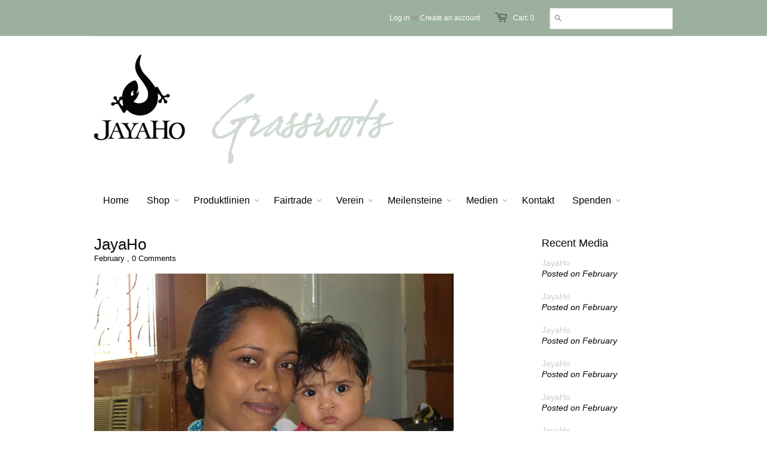

--- FILE ---
content_type: text/html; charset=utf-8
request_url: https://www.jayaho.ch/blogs/arbeitsbeschaffung/17080652-jayaho
body_size: 10839
content:
<!doctype html>
<!--[if lt IE 7]><html class="no-js ie6 oldie" lang="en"><![endif]-->
<!--[if IE 7]><html class="no-js ie7 oldie" lang="en"><![endif]-->
<!--[if IE 8]><html class="no-js ie8 oldie" lang="en"><![endif]-->
<!--[if gt IE 8]><!--><html class="no-js" lang="en"><!--<![endif]-->
<head>

  <link rel="shortcut icon" href="//www.jayaho.ch/cdn/shop/t/6/assets/favicon.png?v=66989658790543426481422645620" type="image/png" />
  <meta charset="utf-8">
  <meta http-equiv="X-UA-Compatible" content="IE=edge,chrome=1">

  <title>JayaHo - Jayaho Webstore</title>

  
  <meta name="description" content="" />
  

  <meta name="author" content="" />
  <meta name="viewport" content="width=device-width, initial-scale=1.0" />
  
  <link rel="canonical" href="https://www.jayaho.ch/blogs/arbeitsbeschaffung/17080652-jayaho" /> 

  


  <meta property="og:url" content="https://www.jayaho.ch/blogs/arbeitsbeschaffung/17080652-jayaho" />
  <meta property="og:title" content="JayaHo" />
  <meta property="og:description" content="" />
  
    
    
    <meta property="og:image" content="http://cdn.shopify.com/s/files/1/0207/1018/files/Arbeit37_grande.JPG?5507707289792895710" />
 


  <link href="//www.jayaho.ch/cdn/shop/t/6/assets/styles.css?v=14491565074734341291674755339" rel="stylesheet" type="text/css" media="all" />
  
  
  <script src="//www.jayaho.ch/cdn/shop/t/6/assets/html5shiv.js?v=107268875627107148941387381675" type="text/javascript"></script>

  <script>window.performance && window.performance.mark && window.performance.mark('shopify.content_for_header.start');</script><meta id="shopify-digital-wallet" name="shopify-digital-wallet" content="/2071018/digital_wallets/dialog">
<link rel="alternate" type="application/atom+xml" title="Feed" href="/blogs/arbeitsbeschaffung.atom" />
<script async="async" src="/checkouts/internal/preloads.js?locale=de-CH"></script>
<script id="shopify-features" type="application/json">{"accessToken":"6f4686f6feeb83be5e928df01dcd6ea8","betas":["rich-media-storefront-analytics"],"domain":"www.jayaho.ch","predictiveSearch":true,"shopId":2071018,"locale":"de"}</script>
<script>var Shopify = Shopify || {};
Shopify.shop = "jayaholive.myshopify.com";
Shopify.locale = "de";
Shopify.currency = {"active":"CHF","rate":"1.0"};
Shopify.country = "CH";
Shopify.theme = {"name":"Minimal - Bernard 1","id":5765845,"schema_name":null,"schema_version":null,"theme_store_id":null,"role":"main"};
Shopify.theme.handle = "null";
Shopify.theme.style = {"id":null,"handle":null};
Shopify.cdnHost = "www.jayaho.ch/cdn";
Shopify.routes = Shopify.routes || {};
Shopify.routes.root = "/";</script>
<script type="module">!function(o){(o.Shopify=o.Shopify||{}).modules=!0}(window);</script>
<script>!function(o){function n(){var o=[];function n(){o.push(Array.prototype.slice.apply(arguments))}return n.q=o,n}var t=o.Shopify=o.Shopify||{};t.loadFeatures=n(),t.autoloadFeatures=n()}(window);</script>
<script id="shop-js-analytics" type="application/json">{"pageType":"article"}</script>
<script defer="defer" async type="module" src="//www.jayaho.ch/cdn/shopifycloud/shop-js/modules/v2/client.init-shop-cart-sync_HUjMWWU5.de.esm.js"></script>
<script defer="defer" async type="module" src="//www.jayaho.ch/cdn/shopifycloud/shop-js/modules/v2/chunk.common_QpfDqRK1.esm.js"></script>
<script type="module">
  await import("//www.jayaho.ch/cdn/shopifycloud/shop-js/modules/v2/client.init-shop-cart-sync_HUjMWWU5.de.esm.js");
await import("//www.jayaho.ch/cdn/shopifycloud/shop-js/modules/v2/chunk.common_QpfDqRK1.esm.js");

  window.Shopify.SignInWithShop?.initShopCartSync?.({"fedCMEnabled":true,"windoidEnabled":true});

</script>
<script id="__st">var __st={"a":2071018,"offset":3600,"reqid":"bc97b2b3-8319-4f1f-9733-2572777c16a9-1768618054","pageurl":"www.jayaho.ch\/blogs\/arbeitsbeschaffung\/17080652-jayaho","s":"articles-17080652","u":"3d6e93489b93","p":"article","rtyp":"article","rid":17080652};</script>
<script>window.ShopifyPaypalV4VisibilityTracking = true;</script>
<script id="captcha-bootstrap">!function(){'use strict';const t='contact',e='account',n='new_comment',o=[[t,t],['blogs',n],['comments',n],[t,'customer']],c=[[e,'customer_login'],[e,'guest_login'],[e,'recover_customer_password'],[e,'create_customer']],r=t=>t.map((([t,e])=>`form[action*='/${t}']:not([data-nocaptcha='true']) input[name='form_type'][value='${e}']`)).join(','),a=t=>()=>t?[...document.querySelectorAll(t)].map((t=>t.form)):[];function s(){const t=[...o],e=r(t);return a(e)}const i='password',u='form_key',d=['recaptcha-v3-token','g-recaptcha-response','h-captcha-response',i],f=()=>{try{return window.sessionStorage}catch{return}},m='__shopify_v',_=t=>t.elements[u];function p(t,e,n=!1){try{const o=window.sessionStorage,c=JSON.parse(o.getItem(e)),{data:r}=function(t){const{data:e,action:n}=t;return t[m]||n?{data:e,action:n}:{data:t,action:n}}(c);for(const[e,n]of Object.entries(r))t.elements[e]&&(t.elements[e].value=n);n&&o.removeItem(e)}catch(o){console.error('form repopulation failed',{error:o})}}const l='form_type',E='cptcha';function T(t){t.dataset[E]=!0}const w=window,h=w.document,L='Shopify',v='ce_forms',y='captcha';let A=!1;((t,e)=>{const n=(g='f06e6c50-85a8-45c8-87d0-21a2b65856fe',I='https://cdn.shopify.com/shopifycloud/storefront-forms-hcaptcha/ce_storefront_forms_captcha_hcaptcha.v1.5.2.iife.js',D={infoText:'Durch hCaptcha geschützt',privacyText:'Datenschutz',termsText:'Allgemeine Geschäftsbedingungen'},(t,e,n)=>{const o=w[L][v],c=o.bindForm;if(c)return c(t,g,e,D).then(n);var r;o.q.push([[t,g,e,D],n]),r=I,A||(h.body.append(Object.assign(h.createElement('script'),{id:'captcha-provider',async:!0,src:r})),A=!0)});var g,I,D;w[L]=w[L]||{},w[L][v]=w[L][v]||{},w[L][v].q=[],w[L][y]=w[L][y]||{},w[L][y].protect=function(t,e){n(t,void 0,e),T(t)},Object.freeze(w[L][y]),function(t,e,n,w,h,L){const[v,y,A,g]=function(t,e,n){const i=e?o:[],u=t?c:[],d=[...i,...u],f=r(d),m=r(i),_=r(d.filter((([t,e])=>n.includes(e))));return[a(f),a(m),a(_),s()]}(w,h,L),I=t=>{const e=t.target;return e instanceof HTMLFormElement?e:e&&e.form},D=t=>v().includes(t);t.addEventListener('submit',(t=>{const e=I(t);if(!e)return;const n=D(e)&&!e.dataset.hcaptchaBound&&!e.dataset.recaptchaBound,o=_(e),c=g().includes(e)&&(!o||!o.value);(n||c)&&t.preventDefault(),c&&!n&&(function(t){try{if(!f())return;!function(t){const e=f();if(!e)return;const n=_(t);if(!n)return;const o=n.value;o&&e.removeItem(o)}(t);const e=Array.from(Array(32),(()=>Math.random().toString(36)[2])).join('');!function(t,e){_(t)||t.append(Object.assign(document.createElement('input'),{type:'hidden',name:u})),t.elements[u].value=e}(t,e),function(t,e){const n=f();if(!n)return;const o=[...t.querySelectorAll(`input[type='${i}']`)].map((({name:t})=>t)),c=[...d,...o],r={};for(const[a,s]of new FormData(t).entries())c.includes(a)||(r[a]=s);n.setItem(e,JSON.stringify({[m]:1,action:t.action,data:r}))}(t,e)}catch(e){console.error('failed to persist form',e)}}(e),e.submit())}));const S=(t,e)=>{t&&!t.dataset[E]&&(n(t,e.some((e=>e===t))),T(t))};for(const o of['focusin','change'])t.addEventListener(o,(t=>{const e=I(t);D(e)&&S(e,y())}));const B=e.get('form_key'),M=e.get(l),P=B&&M;t.addEventListener('DOMContentLoaded',(()=>{const t=y();if(P)for(const e of t)e.elements[l].value===M&&p(e,B);[...new Set([...A(),...v().filter((t=>'true'===t.dataset.shopifyCaptcha))])].forEach((e=>S(e,t)))}))}(h,new URLSearchParams(w.location.search),n,t,e,['guest_login'])})(!0,!0)}();</script>
<script integrity="sha256-4kQ18oKyAcykRKYeNunJcIwy7WH5gtpwJnB7kiuLZ1E=" data-source-attribution="shopify.loadfeatures" defer="defer" src="//www.jayaho.ch/cdn/shopifycloud/storefront/assets/storefront/load_feature-a0a9edcb.js" crossorigin="anonymous"></script>
<script data-source-attribution="shopify.dynamic_checkout.dynamic.init">var Shopify=Shopify||{};Shopify.PaymentButton=Shopify.PaymentButton||{isStorefrontPortableWallets:!0,init:function(){window.Shopify.PaymentButton.init=function(){};var t=document.createElement("script");t.src="https://www.jayaho.ch/cdn/shopifycloud/portable-wallets/latest/portable-wallets.de.js",t.type="module",document.head.appendChild(t)}};
</script>
<script data-source-attribution="shopify.dynamic_checkout.buyer_consent">
  function portableWalletsHideBuyerConsent(e){var t=document.getElementById("shopify-buyer-consent"),n=document.getElementById("shopify-subscription-policy-button");t&&n&&(t.classList.add("hidden"),t.setAttribute("aria-hidden","true"),n.removeEventListener("click",e))}function portableWalletsShowBuyerConsent(e){var t=document.getElementById("shopify-buyer-consent"),n=document.getElementById("shopify-subscription-policy-button");t&&n&&(t.classList.remove("hidden"),t.removeAttribute("aria-hidden"),n.addEventListener("click",e))}window.Shopify?.PaymentButton&&(window.Shopify.PaymentButton.hideBuyerConsent=portableWalletsHideBuyerConsent,window.Shopify.PaymentButton.showBuyerConsent=portableWalletsShowBuyerConsent);
</script>
<script data-source-attribution="shopify.dynamic_checkout.cart.bootstrap">document.addEventListener("DOMContentLoaded",(function(){function t(){return document.querySelector("shopify-accelerated-checkout-cart, shopify-accelerated-checkout")}if(t())Shopify.PaymentButton.init();else{new MutationObserver((function(e,n){t()&&(Shopify.PaymentButton.init(),n.disconnect())})).observe(document.body,{childList:!0,subtree:!0})}}));
</script>

<script>window.performance && window.performance.mark && window.performance.mark('shopify.content_for_header.end');</script>
  
  <script type="text/javascript" src="//ajax.googleapis.com/ajax/libs/jquery/1.4.2/jquery.min.js"></script>
  
  <script src="//www.jayaho.ch/cdn/shopifycloud/storefront/assets/themes_support/option_selection-b017cd28.js" type="text/javascript"></script>
  <script src="//www.jayaho.ch/cdn/shopifycloud/storefront/assets/themes_support/api.jquery-7ab1a3a4.js" type="text/javascript"></script>

  
  
<link href="https://monorail-edge.shopifysvc.com" rel="dns-prefetch">
<script>(function(){if ("sendBeacon" in navigator && "performance" in window) {try {var session_token_from_headers = performance.getEntriesByType('navigation')[0].serverTiming.find(x => x.name == '_s').description;} catch {var session_token_from_headers = undefined;}var session_cookie_matches = document.cookie.match(/_shopify_s=([^;]*)/);var session_token_from_cookie = session_cookie_matches && session_cookie_matches.length === 2 ? session_cookie_matches[1] : "";var session_token = session_token_from_headers || session_token_from_cookie || "";function handle_abandonment_event(e) {var entries = performance.getEntries().filter(function(entry) {return /monorail-edge.shopifysvc.com/.test(entry.name);});if (!window.abandonment_tracked && entries.length === 0) {window.abandonment_tracked = true;var currentMs = Date.now();var navigation_start = performance.timing.navigationStart;var payload = {shop_id: 2071018,url: window.location.href,navigation_start,duration: currentMs - navigation_start,session_token,page_type: "article"};window.navigator.sendBeacon("https://monorail-edge.shopifysvc.com/v1/produce", JSON.stringify({schema_id: "online_store_buyer_site_abandonment/1.1",payload: payload,metadata: {event_created_at_ms: currentMs,event_sent_at_ms: currentMs}}));}}window.addEventListener('pagehide', handle_abandonment_event);}}());</script>
<script id="web-pixels-manager-setup">(function e(e,d,r,n,o){if(void 0===o&&(o={}),!Boolean(null===(a=null===(i=window.Shopify)||void 0===i?void 0:i.analytics)||void 0===a?void 0:a.replayQueue)){var i,a;window.Shopify=window.Shopify||{};var t=window.Shopify;t.analytics=t.analytics||{};var s=t.analytics;s.replayQueue=[],s.publish=function(e,d,r){return s.replayQueue.push([e,d,r]),!0};try{self.performance.mark("wpm:start")}catch(e){}var l=function(){var e={modern:/Edge?\/(1{2}[4-9]|1[2-9]\d|[2-9]\d{2}|\d{4,})\.\d+(\.\d+|)|Firefox\/(1{2}[4-9]|1[2-9]\d|[2-9]\d{2}|\d{4,})\.\d+(\.\d+|)|Chrom(ium|e)\/(9{2}|\d{3,})\.\d+(\.\d+|)|(Maci|X1{2}).+ Version\/(15\.\d+|(1[6-9]|[2-9]\d|\d{3,})\.\d+)([,.]\d+|)( \(\w+\)|)( Mobile\/\w+|) Safari\/|Chrome.+OPR\/(9{2}|\d{3,})\.\d+\.\d+|(CPU[ +]OS|iPhone[ +]OS|CPU[ +]iPhone|CPU IPhone OS|CPU iPad OS)[ +]+(15[._]\d+|(1[6-9]|[2-9]\d|\d{3,})[._]\d+)([._]\d+|)|Android:?[ /-](13[3-9]|1[4-9]\d|[2-9]\d{2}|\d{4,})(\.\d+|)(\.\d+|)|Android.+Firefox\/(13[5-9]|1[4-9]\d|[2-9]\d{2}|\d{4,})\.\d+(\.\d+|)|Android.+Chrom(ium|e)\/(13[3-9]|1[4-9]\d|[2-9]\d{2}|\d{4,})\.\d+(\.\d+|)|SamsungBrowser\/([2-9]\d|\d{3,})\.\d+/,legacy:/Edge?\/(1[6-9]|[2-9]\d|\d{3,})\.\d+(\.\d+|)|Firefox\/(5[4-9]|[6-9]\d|\d{3,})\.\d+(\.\d+|)|Chrom(ium|e)\/(5[1-9]|[6-9]\d|\d{3,})\.\d+(\.\d+|)([\d.]+$|.*Safari\/(?![\d.]+ Edge\/[\d.]+$))|(Maci|X1{2}).+ Version\/(10\.\d+|(1[1-9]|[2-9]\d|\d{3,})\.\d+)([,.]\d+|)( \(\w+\)|)( Mobile\/\w+|) Safari\/|Chrome.+OPR\/(3[89]|[4-9]\d|\d{3,})\.\d+\.\d+|(CPU[ +]OS|iPhone[ +]OS|CPU[ +]iPhone|CPU IPhone OS|CPU iPad OS)[ +]+(10[._]\d+|(1[1-9]|[2-9]\d|\d{3,})[._]\d+)([._]\d+|)|Android:?[ /-](13[3-9]|1[4-9]\d|[2-9]\d{2}|\d{4,})(\.\d+|)(\.\d+|)|Mobile Safari.+OPR\/([89]\d|\d{3,})\.\d+\.\d+|Android.+Firefox\/(13[5-9]|1[4-9]\d|[2-9]\d{2}|\d{4,})\.\d+(\.\d+|)|Android.+Chrom(ium|e)\/(13[3-9]|1[4-9]\d|[2-9]\d{2}|\d{4,})\.\d+(\.\d+|)|Android.+(UC? ?Browser|UCWEB|U3)[ /]?(15\.([5-9]|\d{2,})|(1[6-9]|[2-9]\d|\d{3,})\.\d+)\.\d+|SamsungBrowser\/(5\.\d+|([6-9]|\d{2,})\.\d+)|Android.+MQ{2}Browser\/(14(\.(9|\d{2,})|)|(1[5-9]|[2-9]\d|\d{3,})(\.\d+|))(\.\d+|)|K[Aa][Ii]OS\/(3\.\d+|([4-9]|\d{2,})\.\d+)(\.\d+|)/},d=e.modern,r=e.legacy,n=navigator.userAgent;return n.match(d)?"modern":n.match(r)?"legacy":"unknown"}(),u="modern"===l?"modern":"legacy",c=(null!=n?n:{modern:"",legacy:""})[u],f=function(e){return[e.baseUrl,"/wpm","/b",e.hashVersion,"modern"===e.buildTarget?"m":"l",".js"].join("")}({baseUrl:d,hashVersion:r,buildTarget:u}),m=function(e){var d=e.version,r=e.bundleTarget,n=e.surface,o=e.pageUrl,i=e.monorailEndpoint;return{emit:function(e){var a=e.status,t=e.errorMsg,s=(new Date).getTime(),l=JSON.stringify({metadata:{event_sent_at_ms:s},events:[{schema_id:"web_pixels_manager_load/3.1",payload:{version:d,bundle_target:r,page_url:o,status:a,surface:n,error_msg:t},metadata:{event_created_at_ms:s}}]});if(!i)return console&&console.warn&&console.warn("[Web Pixels Manager] No Monorail endpoint provided, skipping logging."),!1;try{return self.navigator.sendBeacon.bind(self.navigator)(i,l)}catch(e){}var u=new XMLHttpRequest;try{return u.open("POST",i,!0),u.setRequestHeader("Content-Type","text/plain"),u.send(l),!0}catch(e){return console&&console.warn&&console.warn("[Web Pixels Manager] Got an unhandled error while logging to Monorail."),!1}}}}({version:r,bundleTarget:l,surface:e.surface,pageUrl:self.location.href,monorailEndpoint:e.monorailEndpoint});try{o.browserTarget=l,function(e){var d=e.src,r=e.async,n=void 0===r||r,o=e.onload,i=e.onerror,a=e.sri,t=e.scriptDataAttributes,s=void 0===t?{}:t,l=document.createElement("script"),u=document.querySelector("head"),c=document.querySelector("body");if(l.async=n,l.src=d,a&&(l.integrity=a,l.crossOrigin="anonymous"),s)for(var f in s)if(Object.prototype.hasOwnProperty.call(s,f))try{l.dataset[f]=s[f]}catch(e){}if(o&&l.addEventListener("load",o),i&&l.addEventListener("error",i),u)u.appendChild(l);else{if(!c)throw new Error("Did not find a head or body element to append the script");c.appendChild(l)}}({src:f,async:!0,onload:function(){if(!function(){var e,d;return Boolean(null===(d=null===(e=window.Shopify)||void 0===e?void 0:e.analytics)||void 0===d?void 0:d.initialized)}()){var d=window.webPixelsManager.init(e)||void 0;if(d){var r=window.Shopify.analytics;r.replayQueue.forEach((function(e){var r=e[0],n=e[1],o=e[2];d.publishCustomEvent(r,n,o)})),r.replayQueue=[],r.publish=d.publishCustomEvent,r.visitor=d.visitor,r.initialized=!0}}},onerror:function(){return m.emit({status:"failed",errorMsg:"".concat(f," has failed to load")})},sri:function(e){var d=/^sha384-[A-Za-z0-9+/=]+$/;return"string"==typeof e&&d.test(e)}(c)?c:"",scriptDataAttributes:o}),m.emit({status:"loading"})}catch(e){m.emit({status:"failed",errorMsg:(null==e?void 0:e.message)||"Unknown error"})}}})({shopId: 2071018,storefrontBaseUrl: "https://www.jayaho.ch",extensionsBaseUrl: "https://extensions.shopifycdn.com/cdn/shopifycloud/web-pixels-manager",monorailEndpoint: "https://monorail-edge.shopifysvc.com/unstable/produce_batch",surface: "storefront-renderer",enabledBetaFlags: ["2dca8a86"],webPixelsConfigList: [{"id":"shopify-app-pixel","configuration":"{}","eventPayloadVersion":"v1","runtimeContext":"STRICT","scriptVersion":"0450","apiClientId":"shopify-pixel","type":"APP","privacyPurposes":["ANALYTICS","MARKETING"]},{"id":"shopify-custom-pixel","eventPayloadVersion":"v1","runtimeContext":"LAX","scriptVersion":"0450","apiClientId":"shopify-pixel","type":"CUSTOM","privacyPurposes":["ANALYTICS","MARKETING"]}],isMerchantRequest: false,initData: {"shop":{"name":"Jayaho Webstore","paymentSettings":{"currencyCode":"CHF"},"myshopifyDomain":"jayaholive.myshopify.com","countryCode":"CH","storefrontUrl":"https:\/\/www.jayaho.ch"},"customer":null,"cart":null,"checkout":null,"productVariants":[],"purchasingCompany":null},},"https://www.jayaho.ch/cdn","fcfee988w5aeb613cpc8e4bc33m6693e112",{"modern":"","legacy":""},{"shopId":"2071018","storefrontBaseUrl":"https:\/\/www.jayaho.ch","extensionBaseUrl":"https:\/\/extensions.shopifycdn.com\/cdn\/shopifycloud\/web-pixels-manager","surface":"storefront-renderer","enabledBetaFlags":"[\"2dca8a86\"]","isMerchantRequest":"false","hashVersion":"fcfee988w5aeb613cpc8e4bc33m6693e112","publish":"custom","events":"[[\"page_viewed\",{}]]"});</script><script>
  window.ShopifyAnalytics = window.ShopifyAnalytics || {};
  window.ShopifyAnalytics.meta = window.ShopifyAnalytics.meta || {};
  window.ShopifyAnalytics.meta.currency = 'CHF';
  var meta = {"page":{"pageType":"article","resourceType":"article","resourceId":17080652,"requestId":"bc97b2b3-8319-4f1f-9733-2572777c16a9-1768618054"}};
  for (var attr in meta) {
    window.ShopifyAnalytics.meta[attr] = meta[attr];
  }
</script>
<script class="analytics">
  (function () {
    var customDocumentWrite = function(content) {
      var jquery = null;

      if (window.jQuery) {
        jquery = window.jQuery;
      } else if (window.Checkout && window.Checkout.$) {
        jquery = window.Checkout.$;
      }

      if (jquery) {
        jquery('body').append(content);
      }
    };

    var hasLoggedConversion = function(token) {
      if (token) {
        return document.cookie.indexOf('loggedConversion=' + token) !== -1;
      }
      return false;
    }

    var setCookieIfConversion = function(token) {
      if (token) {
        var twoMonthsFromNow = new Date(Date.now());
        twoMonthsFromNow.setMonth(twoMonthsFromNow.getMonth() + 2);

        document.cookie = 'loggedConversion=' + token + '; expires=' + twoMonthsFromNow;
      }
    }

    var trekkie = window.ShopifyAnalytics.lib = window.trekkie = window.trekkie || [];
    if (trekkie.integrations) {
      return;
    }
    trekkie.methods = [
      'identify',
      'page',
      'ready',
      'track',
      'trackForm',
      'trackLink'
    ];
    trekkie.factory = function(method) {
      return function() {
        var args = Array.prototype.slice.call(arguments);
        args.unshift(method);
        trekkie.push(args);
        return trekkie;
      };
    };
    for (var i = 0; i < trekkie.methods.length; i++) {
      var key = trekkie.methods[i];
      trekkie[key] = trekkie.factory(key);
    }
    trekkie.load = function(config) {
      trekkie.config = config || {};
      trekkie.config.initialDocumentCookie = document.cookie;
      var first = document.getElementsByTagName('script')[0];
      var script = document.createElement('script');
      script.type = 'text/javascript';
      script.onerror = function(e) {
        var scriptFallback = document.createElement('script');
        scriptFallback.type = 'text/javascript';
        scriptFallback.onerror = function(error) {
                var Monorail = {
      produce: function produce(monorailDomain, schemaId, payload) {
        var currentMs = new Date().getTime();
        var event = {
          schema_id: schemaId,
          payload: payload,
          metadata: {
            event_created_at_ms: currentMs,
            event_sent_at_ms: currentMs
          }
        };
        return Monorail.sendRequest("https://" + monorailDomain + "/v1/produce", JSON.stringify(event));
      },
      sendRequest: function sendRequest(endpointUrl, payload) {
        // Try the sendBeacon API
        if (window && window.navigator && typeof window.navigator.sendBeacon === 'function' && typeof window.Blob === 'function' && !Monorail.isIos12()) {
          var blobData = new window.Blob([payload], {
            type: 'text/plain'
          });

          if (window.navigator.sendBeacon(endpointUrl, blobData)) {
            return true;
          } // sendBeacon was not successful

        } // XHR beacon

        var xhr = new XMLHttpRequest();

        try {
          xhr.open('POST', endpointUrl);
          xhr.setRequestHeader('Content-Type', 'text/plain');
          xhr.send(payload);
        } catch (e) {
          console.log(e);
        }

        return false;
      },
      isIos12: function isIos12() {
        return window.navigator.userAgent.lastIndexOf('iPhone; CPU iPhone OS 12_') !== -1 || window.navigator.userAgent.lastIndexOf('iPad; CPU OS 12_') !== -1;
      }
    };
    Monorail.produce('monorail-edge.shopifysvc.com',
      'trekkie_storefront_load_errors/1.1',
      {shop_id: 2071018,
      theme_id: 5765845,
      app_name: "storefront",
      context_url: window.location.href,
      source_url: "//www.jayaho.ch/cdn/s/trekkie.storefront.cd680fe47e6c39ca5d5df5f0a32d569bc48c0f27.min.js"});

        };
        scriptFallback.async = true;
        scriptFallback.src = '//www.jayaho.ch/cdn/s/trekkie.storefront.cd680fe47e6c39ca5d5df5f0a32d569bc48c0f27.min.js';
        first.parentNode.insertBefore(scriptFallback, first);
      };
      script.async = true;
      script.src = '//www.jayaho.ch/cdn/s/trekkie.storefront.cd680fe47e6c39ca5d5df5f0a32d569bc48c0f27.min.js';
      first.parentNode.insertBefore(script, first);
    };
    trekkie.load(
      {"Trekkie":{"appName":"storefront","development":false,"defaultAttributes":{"shopId":2071018,"isMerchantRequest":null,"themeId":5765845,"themeCityHash":"8859693258766157148","contentLanguage":"de","currency":"CHF","eventMetadataId":"bc595faf-4556-4edd-9a21-6f6e47cfaea6"},"isServerSideCookieWritingEnabled":true,"monorailRegion":"shop_domain","enabledBetaFlags":["65f19447"]},"Session Attribution":{},"S2S":{"facebookCapiEnabled":false,"source":"trekkie-storefront-renderer","apiClientId":580111}}
    );

    var loaded = false;
    trekkie.ready(function() {
      if (loaded) return;
      loaded = true;

      window.ShopifyAnalytics.lib = window.trekkie;

      var originalDocumentWrite = document.write;
      document.write = customDocumentWrite;
      try { window.ShopifyAnalytics.merchantGoogleAnalytics.call(this); } catch(error) {};
      document.write = originalDocumentWrite;

      window.ShopifyAnalytics.lib.page(null,{"pageType":"article","resourceType":"article","resourceId":17080652,"requestId":"bc97b2b3-8319-4f1f-9733-2572777c16a9-1768618054","shopifyEmitted":true});

      var match = window.location.pathname.match(/checkouts\/(.+)\/(thank_you|post_purchase)/)
      var token = match? match[1]: undefined;
      if (!hasLoggedConversion(token)) {
        setCookieIfConversion(token);
        
      }
    });


        var eventsListenerScript = document.createElement('script');
        eventsListenerScript.async = true;
        eventsListenerScript.src = "//www.jayaho.ch/cdn/shopifycloud/storefront/assets/shop_events_listener-3da45d37.js";
        document.getElementsByTagName('head')[0].appendChild(eventsListenerScript);

})();</script>
  <script>
  if (!window.ga || (window.ga && typeof window.ga !== 'function')) {
    window.ga = function ga() {
      (window.ga.q = window.ga.q || []).push(arguments);
      if (window.Shopify && window.Shopify.analytics && typeof window.Shopify.analytics.publish === 'function') {
        window.Shopify.analytics.publish("ga_stub_called", {}, {sendTo: "google_osp_migration"});
      }
      console.error("Shopify's Google Analytics stub called with:", Array.from(arguments), "\nSee https://help.shopify.com/manual/promoting-marketing/pixels/pixel-migration#google for more information.");
    };
    if (window.Shopify && window.Shopify.analytics && typeof window.Shopify.analytics.publish === 'function') {
      window.Shopify.analytics.publish("ga_stub_initialized", {}, {sendTo: "google_osp_migration"});
    }
  }
</script>
<script
  defer
  src="https://www.jayaho.ch/cdn/shopifycloud/perf-kit/shopify-perf-kit-3.0.4.min.js"
  data-application="storefront-renderer"
  data-shop-id="2071018"
  data-render-region="gcp-us-central1"
  data-page-type="article"
  data-theme-instance-id="5765845"
  data-theme-name=""
  data-theme-version=""
  data-monorail-region="shop_domain"
  data-resource-timing-sampling-rate="10"
  data-shs="true"
  data-shs-beacon="true"
  data-shs-export-with-fetch="true"
  data-shs-logs-sample-rate="1"
  data-shs-beacon-endpoint="https://www.jayaho.ch/api/collect"
></script>
</head>

<body>
  
  <!-- Begin toolbar -->
  <div class="toolbar-wrapper">
    <div class="toolbar clearfix">
      <div class="span12 clearfix">
        <ul class="unstyled">
          <li class="search-field">
            <form class="search" action="/search">
              <input type="image" src="//www.jayaho.ch/cdn/shop/t/6/assets/icon-search.png?v=147282780354405803171387381678" alt="Go" id="go">
              <input type="text" name="q" class="search_box" placeholder="Search" value="" x-webkit-speech />
            </form>
          </li>
          
          <li><span class="icon-cart"></span><a href="/cart" class="cart" title="Shopping Cart">Cart: 0</a></li>
          
  
    <li>
      <a href="/account/login" id="customer_login_link">Log in</a>
      
      <span class="or">or</span>
      <a href="/account/register" id="customer_register_link">Create an account</a>
      
    </li>
  

          
        </ul>
      </div>
    </div>
  </div>
  <!-- End toolbar -->
  
  <!-- Begin wrapper -->
  <div id="transparency" class="wrapper">
    <div class="row">      
      <!-- Begin right navigation -->
      
      <!-- End right navigation -->
      
      <!-- Begin below navigation -->
      
      <div class="span12 clearfix">
        <div class="logo">
          
          <a href="/"><img src="//www.jayaho.ch/cdn/shop/t/6/assets/logo.png?v=64971131189345208251414092100" alt="Jayaho Webstore" /></a>
          
        </div> 
      </div> 
      
      <section id="nav" class="row">
        <div class="span12">
          <nav class="main">
            

<ul class="horizontal unstyled clearfix">

  
  
  <li>
    <a href="/" class=""><span>Home</span></a>
    
    
  </li>
  
  
  
  <li class="dropdown"><a href="/" class=""><span>Shop</span></a>
    <ul class="dropdown">
      
      <li><a href="/collections/schlafen">Schlafen + Lifestyle</a></li>
      
      <li><a href="/collections/reisen">Reisen</a></li>
      
      <li><a href="/collections/handtaschen">Taschen</a></li>
      
      <li><a href="/collections/kleider-1">Kleider</a></li>
      
      <li><a href="/collections/gutscheine">Geschenke</a></li>
      
      <li><a href="/collections/schmuck">Schmuck</a></li>
      
      <li><a href="/collections/praktisches">Praktisches</a></li>
      
      <li><a href="/collections/moringa-produkte">Moringa Produkte</a></li>
      
      <li><a href="/pages/mobile-shop">Smartphone Zugang</a></li>
      
    </ul>
  </li>
  
  
  
  <li class="dropdown"><a href="/" class=""><span>Produktlinien</span></a>
    <ul class="dropdown">
      
      <li><a href="/collections/seide">Seide</a></li>
      
      <li><a href="/collections/vintage">Vintage</a></li>
      
      <li><a href="/collections/leder">Leder</a></li>
      
      <li><a href="/collections/delhi-line-1">Delhi Line</a></li>
      
      <li><a href="/collections/moringa-produkte">Food</a></li>
      
    </ul>
  </li>
  
  
  
  <li class="dropdown"><a href="/pages/fair-trade" class=""><span>Fairtrade</span></a>
    <ul class="dropdown">
      
      <li><a href="/pages/unsere-verpflichtung">Erreichtes</a></li>
      
      <li><a href="/pages/unsere-werte">Fairtrade</a></li>
      
      <li><a href="/pages/grassroots">Grassroots </a></li>
      
      <li><a href="/pages/seide">Seide/ Pflege</a></li>
      
    </ul>
  </li>
  
  
  
  <li class="dropdown"><a href="/pages/verein" class=""><span>Verein</span></a>
    <ul class="dropdown">
      
      <li><a href="/pages/verein">Auftrag</a></li>
      
      <li><a href="/pages/about-us-1">Über uns</a></li>
      
      <li><a href="/pages/highlight-sommerfest">Sommerfest</a></li>
      
      <li><a href="/pages/kontakt-verein-1">Spenden</a></li>
      
    </ul>
  </li>
  
  
  
  <li class="dropdown"><a href="/pages/jayaho-meilensteine-2015" class=""><span>Meilensteine</span></a>
    <ul class="dropdown">
      
      <li><a href="/pages/jayaho-meilensteine-2015">2015</a></li>
      
      <li><a href="/pages/meilensteine-jayaho-2014">2014</a></li>
      
      <li><a href="/pages/meilensteine-jayaho-2013">2013</a></li>
      
      <li><a href="/pages/meilensteine-jayaho-2012">2012</a></li>
      
      <li><a href="/pages/meilensteine-jayaho-2011">2011</a></li>
      
    </ul>
  </li>
  
  
  
  <li class="dropdown"><a href="/pages/gallery" class=""><span>Medien</span></a>
    <ul class="dropdown">
      
      <li><a href="/pages/gallery">Galerie JayaHo</a></li>
      
      <li><a href="/blogs/india-impressions">Impressionen Indien</a></li>
      
      <li><a href="/blogs/arbeitsbeschaffung" class="current">Arbeitsbeschaffung</a></li>
      
      <li><a href="/blogs/schulen-kinder">Schulen</a></li>
      
      <li><a href="/blogs/gemeindebau">Community</a></li>
      
      <li><a href="/blogs/relief">Nothilfe</a></li>
      
      <li><a href="/pages/katalog">Katalog</a></li>
      
    </ul>
  </li>
  
  
  
  <li>
    <a href="/pages/contact" class=""><span>Kontakt</span></a>
    
    
  </li>
  
  
  
  <li class="dropdown"><a href="/pages/kontakt-verein-1" class=""><span>Spenden</span></a>
    <ul class="dropdown">
      
      <li><a href="/pages/kontakt-verein-1">Spenden</a></li>
      
    </ul>
  </li>
  
  
</ul>
          </nav> <!-- /.main -->
          <nav class="mobile clearfix">
            
<select name="main_navigation" id="main_navigation" class="fl">
  
    
    <option value="/">Home</option>
    
    
  
    
    <option value="/">Shop</option>
    
    
      
      <option value="/collections/schlafen">- Schlafen + Lifestyle</option>
      
    
      
      <option value="/collections/reisen">- Reisen</option>
      
    
      
      <option value="/collections/handtaschen">- Taschen</option>
      
    
      
      <option value="/collections/kleider-1">- Kleider</option>
      
    
      
      <option value="/collections/gutscheine">- Geschenke</option>
      
    
      
      <option value="/collections/schmuck">- Schmuck</option>
      
    
      
      <option value="/collections/praktisches">- Praktisches</option>
      
    
      
      <option value="/collections/moringa-produkte">- Moringa Produkte</option>
      
    
      
      <option value="/pages/mobile-shop">- Smartphone Zugang</option>
      
    
  
    
    <option value="/">Produktlinien</option>
    
    
      
      <option value="/collections/seide">- Seide</option>
      
    
      
      <option value="/collections/vintage">- Vintage</option>
      
    
      
      <option value="/collections/leder">- Leder</option>
      
    
      
      <option value="/collections/delhi-line-1">- Delhi Line</option>
      
    
      
      <option value="/collections/moringa-produkte">- Food</option>
      
    
  
    
    <option value="/pages/fair-trade">Fairtrade</option>
    
    
      
      <option value="/pages/unsere-verpflichtung">- Erreichtes</option>
      
    
      
      <option value="/pages/unsere-werte">- Fairtrade</option>
      
    
      
      <option value="/pages/grassroots">- Grassroots </option>
      
    
      
      <option value="/pages/seide">- Seide/ Pflege</option>
      
    
  
    
    <option value="/pages/verein">Verein</option>
    
    
      
      <option value="/pages/verein">- Auftrag</option>
      
    
      
      <option value="/pages/about-us-1">- Über uns</option>
      
    
      
      <option value="/pages/highlight-sommerfest">- Sommerfest</option>
      
    
      
      <option value="/pages/kontakt-verein-1">- Spenden</option>
      
    
  
    
    <option value="/pages/jayaho-meilensteine-2015">Meilensteine</option>
    
    
      
      <option value="/pages/jayaho-meilensteine-2015">- 2015</option>
      
    
      
      <option value="/pages/meilensteine-jayaho-2014">- 2014</option>
      
    
      
      <option value="/pages/meilensteine-jayaho-2013">- 2013</option>
      
    
      
      <option value="/pages/meilensteine-jayaho-2012">- 2012</option>
      
    
      
      <option value="/pages/meilensteine-jayaho-2011">- 2011</option>
      
    
  
    
    <option value="/pages/gallery">Medien</option>
    
    
      
      <option value="/pages/gallery">- Galerie JayaHo</option>
      
    
      
      <option value="/blogs/india-impressions">- Impressionen Indien</option>
      
    
      
      <option value="/blogs/arbeitsbeschaffung" selected="selected">- Arbeitsbeschaffung</option>
      
      
    
      
      <option value="/blogs/schulen-kinder">- Schulen</option>
      
    
      
      <option value="/blogs/gemeindebau">- Community</option>
      
    
      
      <option value="/blogs/relief">- Nothilfe</option>
      
    
      
      <option value="/pages/katalog">- Katalog</option>
      
    
  
    
    <option value="/pages/contact">Kontakt</option>
    
    
  
    
    <option value="/pages/kontakt-verein-1">Spenden</option>
    
    
      
      <option value="/pages/kontakt-verein-1">- Spenden</option>
      
    
  
  
  <option value="/cart">Your cart (0)</option>
</select>
          </nav> <!-- /.mobile --> 
        </div> 
      </section> 
      
      <!-- End below navigation -->
      
      <!-- Begin content-->
      <section id="content" class="clearfix">
          
          
<div id="article" class="row">
  
  <div class="span9 article">
    
    <!-- Begin article -->
    <div class="article-body clearfix">
      <h1>JayaHo <span class="date" style="display: block;">February , <span>0 Comments</span></span></h1>
      <div id="article-content">
        <img src="//cdn.shopify.com/s/files/1/0207/1018/files/Arbeit37_grande.JPG?5507707289792895710">
      </div>
    </div>
    <!-- End article -->

    <!-- Begin social icons -->
    <div class="addthis_toolbox addthis_default_style ">
  <a class="addthis_button_tweet" tw:count="none"></a>
  <a class="addthis_button_google_plusone" g:plusone:size="medium" g:plusone:count="false"></a>
  <a class="addthis_button_facebook_like" fb:like:layout="button_count"></a>
</div>
<script type="text/javascript" src="http://s7.addthis.com/js/250/addthis_widget.js#pubid=xa-4f78ceaf115fc4f3"></script>

    <hr class="divider" />
    <!-- End social icons -->

    <!-- Begin comments -->
    
    <div id="comments" class="comments">
      
      
      <div class="comment_form">
        <form method="post" action="/blogs/arbeitsbeschaffung/17080652-jayaho/comments#comment_form" id="comment_form" accept-charset="UTF-8" class="comment-form"><input type="hidden" name="form_type" value="new_comment" /><input type="hidden" name="utf8" value="✓" />
        <h2 class="comment-title">Leave a comment</h2>

        

        

        <label for="comment_author">Your name</label>
        <input type="text" id="comment_author" name="comment[author]" size="40" class="text" />
        <label for="comment_email">Your email</label>
        <input type="text" id="comment_email" name="comment[email]" size="40" class="text" />
        <label for="comment_body">Comment</label>
        <textarea id="comment_body" name="comment[body]" cols="40" rows="5" class="text"></textarea>

        <input type="submit" value="Post comment" class="btn" id="comment-submit" />

        
        <div class="notice">Comments have to be approved before showing up</div>
        

        </form>
      </div>
    </div> 
    
    <!-- End comments -->
    
  </div>
  
  <!-- Begin sidebar -->
  <div class="span3 sidebar">
  
  <h3>Recent Media</h3>
  
  <div class="article">
    <p><a href="/blogs/arbeitsbeschaffung/17081540-jayaho">JayaHo</a> <em>Posted on February </em></p>
  </div>
  
  <div class="article">
    <p><a href="/blogs/arbeitsbeschaffung/17081444-jayaho">JayaHo</a> <em>Posted on February </em></p>
  </div>
  
  <div class="article">
    <p><a href="/blogs/arbeitsbeschaffung/17081412-jayaho">JayaHo</a> <em>Posted on February </em></p>
  </div>
  
  <div class="article">
    <p><a href="/blogs/arbeitsbeschaffung/17081360-jayaho">JayaHo</a> <em>Posted on February </em></p>
  </div>
  
  <div class="article">
    <p><a href="/blogs/arbeitsbeschaffung/17081228-jayaho">JayaHo</a> <em>Posted on February </em></p>
  </div>
  
  <div class="article">
    <p><a href="/blogs/arbeitsbeschaffung/17081092-jayaho">JayaHo</a> <em>Posted on February </em></p>
  </div>
  
  <div class="article">
    <p><a href="/blogs/arbeitsbeschaffung/17081024-jayaho">JayaHo</a> <em>Posted on February </em></p>
  </div>
  
  <div class="article">
    <p><a href="/blogs/arbeitsbeschaffung/17080808-jayaho">JayaHo</a> <em>Posted on February </em></p>
  </div>
  
  <div class="article">
    <p><a href="/blogs/arbeitsbeschaffung/17080772-jayaho">JayaHo</a> <em>Posted on February </em></p>
  </div>
  
  <div class="article">
    <p><a href="/blogs/arbeitsbeschaffung/17080652-jayaho">JayaHo</a> <em>Posted on February </em></p>
  </div>
  
  
  
  <div class="clearfix">
    
  </div>
  
  
</div>
  <!-- End sidebar -->
  
</div>

          
      </section>
      <!-- End content-->
      
    </div>
  </div>
  <!-- End wrapper -->
  
  <!-- Begin footer -->
  <div class="footer-wrapper">
    <footer>
      <div class="row">

        <div class="span12 full-border"></div>
        
        <!-- Begin latest blog post -->
        
        <!-- End latest blog post -->
        
        <!-- Begin footer navigation -->
        <div class="span4 footer-menu">
          <h4>Quick Links</h4>
          <ul class="unstyled">
            
              <li><a href="/" title="Home">Home</a></li>
            
              <li><a href="/" title="Shop">Shop</a></li>
            
              <li><a href="/" title="Produktlinien">Produktlinien</a></li>
            
              <li><a href="/pages/fair-trade" title="Fairtrade">Fairtrade</a></li>
            
              <li><a href="/pages/verein" title="Verein">Verein</a></li>
            
              <li><a href="/pages/jayaho-meilensteine-2015" title="Meilensteine">Meilensteine</a></li>
            
              <li><a href="/pages/gallery" title="Medien">Medien</a></li>
            
              <li><a href="/pages/contact" title="Kontakt">Kontakt</a></li>
            
              <li><a href="/pages/kontakt-verein-1" title="Spenden">Spenden</a></li>
            
          </ul>
        </div>
        <!-- End footer navigation -->
        
        <!-- Begin newsletter/social -->
        <div class="span4">
          
          
          <div class="p30">
            <h4>Newsletter</h4>
            <form action="" method="post" id="mc-embedded-subscribe-form" name="mc-embedded-subscribe-form" target="_blank">
              <input type="email" value="" placeholder="Email Address" name="EMAIL" id="mail" /><input type="submit" class="btn newsletter" value="Subscribe" name="subscribe" id="subscribe" />
            </form>
          </div>
          
          
          <div class="clearfix">
          
            <h4>Follow us</h4>
            
            <a href="https://www.facebook.com/jayaho.ch" title="Jayaho Webstore on Facebook" class="icon-social facebook">Facebook</a>
            
            
            
            
            <a href="http://vimeo.com/shopify" title="Jayaho Webstore on Vimeo" class="icon-social vimeo">Vimeo</a>
            
            
          
          </div>
          
        </div>
        <!-- End newsletter/social -->
        
        <!-- Begin copyright -->
        <div class="span12 tc copyright">
          <p>Copyright &copy; 2026 Jayaho Webstore | <a target="_blank" rel="nofollow" href="https://www.shopify.com?utm_campaign=poweredby&amp;utm_medium=shopify&amp;utm_source=onlinestore">Ecommerce Software by Shopify</a>  </p>
          <ul class="credit-cards clearfix">
            <li><img src="//www.jayaho.ch/cdn/shop/t/6/assets/icon-cc-visa.gif?v=16337441981696955931387381677" alt="Visa" /></li>
            <li><img src="//www.jayaho.ch/cdn/shop/t/6/assets/icon-cc-mastercard.gif?v=184408202090965887051387381677" alt="MasterCard" /></li>
            
            
            
            
            
            <li><img src="//www.jayaho.ch/cdn/shop/t/6/assets/icon-cc-paypal.gif?v=98845702669047937031387381677" alt="PayPal" /></li>
          </ul> <!-- /.credit-cards -->
        </div>
        <!-- End copyright -->

      </div>
    </footer>
  </div>
  <!-- End footer -->
    
  
    <script src="//www.jayaho.ch/cdn/shop/t/6/assets/jquery.flexslider-min.js?v=27441391644690076551387381678" type="text/javascript"></script>
  
  
    <script src="//www.jayaho.ch/cdn/shop/t/6/assets/jquery.zoom.js?v=59982230552255613961387381679" type="text/javascript"></script>
  
  <script src="//www.jayaho.ch/cdn/shop/t/6/assets/jquery.tweet.js?v=180543376291768846371387381679" type="text/javascript"></script>
  <script src="//www.jayaho.ch/cdn/shop/t/6/assets/jquery.fancybox.js?v=41031478351573441371387381678" type="text/javascript"></script>
  <script src="//www.jayaho.ch/cdn/shop/t/6/assets/scripts.js?v=74334770716976709021420212155" type="text/javascript"></script>
  
  
  

<input type="hidden" name="_pc_params" value="jayaholive.myshopify.com:" />
</body>
</html>